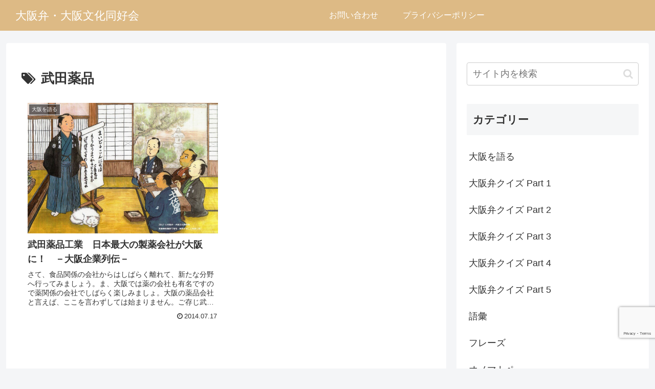

--- FILE ---
content_type: text/html; charset=utf-8
request_url: https://www.google.com/recaptcha/api2/anchor?ar=1&k=6LeM7WwpAAAAAEFlrYZLLc2KTmBpWrc56pxQor5w&co=aHR0cHM6Ly9vc2FrYS1iZW4uY29tOjQ0Mw..&hl=en&v=N67nZn4AqZkNcbeMu4prBgzg&size=invisible&anchor-ms=20000&execute-ms=30000&cb=we865cwjrvx8
body_size: 48849
content:
<!DOCTYPE HTML><html dir="ltr" lang="en"><head><meta http-equiv="Content-Type" content="text/html; charset=UTF-8">
<meta http-equiv="X-UA-Compatible" content="IE=edge">
<title>reCAPTCHA</title>
<style type="text/css">
/* cyrillic-ext */
@font-face {
  font-family: 'Roboto';
  font-style: normal;
  font-weight: 400;
  font-stretch: 100%;
  src: url(//fonts.gstatic.com/s/roboto/v48/KFO7CnqEu92Fr1ME7kSn66aGLdTylUAMa3GUBHMdazTgWw.woff2) format('woff2');
  unicode-range: U+0460-052F, U+1C80-1C8A, U+20B4, U+2DE0-2DFF, U+A640-A69F, U+FE2E-FE2F;
}
/* cyrillic */
@font-face {
  font-family: 'Roboto';
  font-style: normal;
  font-weight: 400;
  font-stretch: 100%;
  src: url(//fonts.gstatic.com/s/roboto/v48/KFO7CnqEu92Fr1ME7kSn66aGLdTylUAMa3iUBHMdazTgWw.woff2) format('woff2');
  unicode-range: U+0301, U+0400-045F, U+0490-0491, U+04B0-04B1, U+2116;
}
/* greek-ext */
@font-face {
  font-family: 'Roboto';
  font-style: normal;
  font-weight: 400;
  font-stretch: 100%;
  src: url(//fonts.gstatic.com/s/roboto/v48/KFO7CnqEu92Fr1ME7kSn66aGLdTylUAMa3CUBHMdazTgWw.woff2) format('woff2');
  unicode-range: U+1F00-1FFF;
}
/* greek */
@font-face {
  font-family: 'Roboto';
  font-style: normal;
  font-weight: 400;
  font-stretch: 100%;
  src: url(//fonts.gstatic.com/s/roboto/v48/KFO7CnqEu92Fr1ME7kSn66aGLdTylUAMa3-UBHMdazTgWw.woff2) format('woff2');
  unicode-range: U+0370-0377, U+037A-037F, U+0384-038A, U+038C, U+038E-03A1, U+03A3-03FF;
}
/* math */
@font-face {
  font-family: 'Roboto';
  font-style: normal;
  font-weight: 400;
  font-stretch: 100%;
  src: url(//fonts.gstatic.com/s/roboto/v48/KFO7CnqEu92Fr1ME7kSn66aGLdTylUAMawCUBHMdazTgWw.woff2) format('woff2');
  unicode-range: U+0302-0303, U+0305, U+0307-0308, U+0310, U+0312, U+0315, U+031A, U+0326-0327, U+032C, U+032F-0330, U+0332-0333, U+0338, U+033A, U+0346, U+034D, U+0391-03A1, U+03A3-03A9, U+03B1-03C9, U+03D1, U+03D5-03D6, U+03F0-03F1, U+03F4-03F5, U+2016-2017, U+2034-2038, U+203C, U+2040, U+2043, U+2047, U+2050, U+2057, U+205F, U+2070-2071, U+2074-208E, U+2090-209C, U+20D0-20DC, U+20E1, U+20E5-20EF, U+2100-2112, U+2114-2115, U+2117-2121, U+2123-214F, U+2190, U+2192, U+2194-21AE, U+21B0-21E5, U+21F1-21F2, U+21F4-2211, U+2213-2214, U+2216-22FF, U+2308-230B, U+2310, U+2319, U+231C-2321, U+2336-237A, U+237C, U+2395, U+239B-23B7, U+23D0, U+23DC-23E1, U+2474-2475, U+25AF, U+25B3, U+25B7, U+25BD, U+25C1, U+25CA, U+25CC, U+25FB, U+266D-266F, U+27C0-27FF, U+2900-2AFF, U+2B0E-2B11, U+2B30-2B4C, U+2BFE, U+3030, U+FF5B, U+FF5D, U+1D400-1D7FF, U+1EE00-1EEFF;
}
/* symbols */
@font-face {
  font-family: 'Roboto';
  font-style: normal;
  font-weight: 400;
  font-stretch: 100%;
  src: url(//fonts.gstatic.com/s/roboto/v48/KFO7CnqEu92Fr1ME7kSn66aGLdTylUAMaxKUBHMdazTgWw.woff2) format('woff2');
  unicode-range: U+0001-000C, U+000E-001F, U+007F-009F, U+20DD-20E0, U+20E2-20E4, U+2150-218F, U+2190, U+2192, U+2194-2199, U+21AF, U+21E6-21F0, U+21F3, U+2218-2219, U+2299, U+22C4-22C6, U+2300-243F, U+2440-244A, U+2460-24FF, U+25A0-27BF, U+2800-28FF, U+2921-2922, U+2981, U+29BF, U+29EB, U+2B00-2BFF, U+4DC0-4DFF, U+FFF9-FFFB, U+10140-1018E, U+10190-1019C, U+101A0, U+101D0-101FD, U+102E0-102FB, U+10E60-10E7E, U+1D2C0-1D2D3, U+1D2E0-1D37F, U+1F000-1F0FF, U+1F100-1F1AD, U+1F1E6-1F1FF, U+1F30D-1F30F, U+1F315, U+1F31C, U+1F31E, U+1F320-1F32C, U+1F336, U+1F378, U+1F37D, U+1F382, U+1F393-1F39F, U+1F3A7-1F3A8, U+1F3AC-1F3AF, U+1F3C2, U+1F3C4-1F3C6, U+1F3CA-1F3CE, U+1F3D4-1F3E0, U+1F3ED, U+1F3F1-1F3F3, U+1F3F5-1F3F7, U+1F408, U+1F415, U+1F41F, U+1F426, U+1F43F, U+1F441-1F442, U+1F444, U+1F446-1F449, U+1F44C-1F44E, U+1F453, U+1F46A, U+1F47D, U+1F4A3, U+1F4B0, U+1F4B3, U+1F4B9, U+1F4BB, U+1F4BF, U+1F4C8-1F4CB, U+1F4D6, U+1F4DA, U+1F4DF, U+1F4E3-1F4E6, U+1F4EA-1F4ED, U+1F4F7, U+1F4F9-1F4FB, U+1F4FD-1F4FE, U+1F503, U+1F507-1F50B, U+1F50D, U+1F512-1F513, U+1F53E-1F54A, U+1F54F-1F5FA, U+1F610, U+1F650-1F67F, U+1F687, U+1F68D, U+1F691, U+1F694, U+1F698, U+1F6AD, U+1F6B2, U+1F6B9-1F6BA, U+1F6BC, U+1F6C6-1F6CF, U+1F6D3-1F6D7, U+1F6E0-1F6EA, U+1F6F0-1F6F3, U+1F6F7-1F6FC, U+1F700-1F7FF, U+1F800-1F80B, U+1F810-1F847, U+1F850-1F859, U+1F860-1F887, U+1F890-1F8AD, U+1F8B0-1F8BB, U+1F8C0-1F8C1, U+1F900-1F90B, U+1F93B, U+1F946, U+1F984, U+1F996, U+1F9E9, U+1FA00-1FA6F, U+1FA70-1FA7C, U+1FA80-1FA89, U+1FA8F-1FAC6, U+1FACE-1FADC, U+1FADF-1FAE9, U+1FAF0-1FAF8, U+1FB00-1FBFF;
}
/* vietnamese */
@font-face {
  font-family: 'Roboto';
  font-style: normal;
  font-weight: 400;
  font-stretch: 100%;
  src: url(//fonts.gstatic.com/s/roboto/v48/KFO7CnqEu92Fr1ME7kSn66aGLdTylUAMa3OUBHMdazTgWw.woff2) format('woff2');
  unicode-range: U+0102-0103, U+0110-0111, U+0128-0129, U+0168-0169, U+01A0-01A1, U+01AF-01B0, U+0300-0301, U+0303-0304, U+0308-0309, U+0323, U+0329, U+1EA0-1EF9, U+20AB;
}
/* latin-ext */
@font-face {
  font-family: 'Roboto';
  font-style: normal;
  font-weight: 400;
  font-stretch: 100%;
  src: url(//fonts.gstatic.com/s/roboto/v48/KFO7CnqEu92Fr1ME7kSn66aGLdTylUAMa3KUBHMdazTgWw.woff2) format('woff2');
  unicode-range: U+0100-02BA, U+02BD-02C5, U+02C7-02CC, U+02CE-02D7, U+02DD-02FF, U+0304, U+0308, U+0329, U+1D00-1DBF, U+1E00-1E9F, U+1EF2-1EFF, U+2020, U+20A0-20AB, U+20AD-20C0, U+2113, U+2C60-2C7F, U+A720-A7FF;
}
/* latin */
@font-face {
  font-family: 'Roboto';
  font-style: normal;
  font-weight: 400;
  font-stretch: 100%;
  src: url(//fonts.gstatic.com/s/roboto/v48/KFO7CnqEu92Fr1ME7kSn66aGLdTylUAMa3yUBHMdazQ.woff2) format('woff2');
  unicode-range: U+0000-00FF, U+0131, U+0152-0153, U+02BB-02BC, U+02C6, U+02DA, U+02DC, U+0304, U+0308, U+0329, U+2000-206F, U+20AC, U+2122, U+2191, U+2193, U+2212, U+2215, U+FEFF, U+FFFD;
}
/* cyrillic-ext */
@font-face {
  font-family: 'Roboto';
  font-style: normal;
  font-weight: 500;
  font-stretch: 100%;
  src: url(//fonts.gstatic.com/s/roboto/v48/KFO7CnqEu92Fr1ME7kSn66aGLdTylUAMa3GUBHMdazTgWw.woff2) format('woff2');
  unicode-range: U+0460-052F, U+1C80-1C8A, U+20B4, U+2DE0-2DFF, U+A640-A69F, U+FE2E-FE2F;
}
/* cyrillic */
@font-face {
  font-family: 'Roboto';
  font-style: normal;
  font-weight: 500;
  font-stretch: 100%;
  src: url(//fonts.gstatic.com/s/roboto/v48/KFO7CnqEu92Fr1ME7kSn66aGLdTylUAMa3iUBHMdazTgWw.woff2) format('woff2');
  unicode-range: U+0301, U+0400-045F, U+0490-0491, U+04B0-04B1, U+2116;
}
/* greek-ext */
@font-face {
  font-family: 'Roboto';
  font-style: normal;
  font-weight: 500;
  font-stretch: 100%;
  src: url(//fonts.gstatic.com/s/roboto/v48/KFO7CnqEu92Fr1ME7kSn66aGLdTylUAMa3CUBHMdazTgWw.woff2) format('woff2');
  unicode-range: U+1F00-1FFF;
}
/* greek */
@font-face {
  font-family: 'Roboto';
  font-style: normal;
  font-weight: 500;
  font-stretch: 100%;
  src: url(//fonts.gstatic.com/s/roboto/v48/KFO7CnqEu92Fr1ME7kSn66aGLdTylUAMa3-UBHMdazTgWw.woff2) format('woff2');
  unicode-range: U+0370-0377, U+037A-037F, U+0384-038A, U+038C, U+038E-03A1, U+03A3-03FF;
}
/* math */
@font-face {
  font-family: 'Roboto';
  font-style: normal;
  font-weight: 500;
  font-stretch: 100%;
  src: url(//fonts.gstatic.com/s/roboto/v48/KFO7CnqEu92Fr1ME7kSn66aGLdTylUAMawCUBHMdazTgWw.woff2) format('woff2');
  unicode-range: U+0302-0303, U+0305, U+0307-0308, U+0310, U+0312, U+0315, U+031A, U+0326-0327, U+032C, U+032F-0330, U+0332-0333, U+0338, U+033A, U+0346, U+034D, U+0391-03A1, U+03A3-03A9, U+03B1-03C9, U+03D1, U+03D5-03D6, U+03F0-03F1, U+03F4-03F5, U+2016-2017, U+2034-2038, U+203C, U+2040, U+2043, U+2047, U+2050, U+2057, U+205F, U+2070-2071, U+2074-208E, U+2090-209C, U+20D0-20DC, U+20E1, U+20E5-20EF, U+2100-2112, U+2114-2115, U+2117-2121, U+2123-214F, U+2190, U+2192, U+2194-21AE, U+21B0-21E5, U+21F1-21F2, U+21F4-2211, U+2213-2214, U+2216-22FF, U+2308-230B, U+2310, U+2319, U+231C-2321, U+2336-237A, U+237C, U+2395, U+239B-23B7, U+23D0, U+23DC-23E1, U+2474-2475, U+25AF, U+25B3, U+25B7, U+25BD, U+25C1, U+25CA, U+25CC, U+25FB, U+266D-266F, U+27C0-27FF, U+2900-2AFF, U+2B0E-2B11, U+2B30-2B4C, U+2BFE, U+3030, U+FF5B, U+FF5D, U+1D400-1D7FF, U+1EE00-1EEFF;
}
/* symbols */
@font-face {
  font-family: 'Roboto';
  font-style: normal;
  font-weight: 500;
  font-stretch: 100%;
  src: url(//fonts.gstatic.com/s/roboto/v48/KFO7CnqEu92Fr1ME7kSn66aGLdTylUAMaxKUBHMdazTgWw.woff2) format('woff2');
  unicode-range: U+0001-000C, U+000E-001F, U+007F-009F, U+20DD-20E0, U+20E2-20E4, U+2150-218F, U+2190, U+2192, U+2194-2199, U+21AF, U+21E6-21F0, U+21F3, U+2218-2219, U+2299, U+22C4-22C6, U+2300-243F, U+2440-244A, U+2460-24FF, U+25A0-27BF, U+2800-28FF, U+2921-2922, U+2981, U+29BF, U+29EB, U+2B00-2BFF, U+4DC0-4DFF, U+FFF9-FFFB, U+10140-1018E, U+10190-1019C, U+101A0, U+101D0-101FD, U+102E0-102FB, U+10E60-10E7E, U+1D2C0-1D2D3, U+1D2E0-1D37F, U+1F000-1F0FF, U+1F100-1F1AD, U+1F1E6-1F1FF, U+1F30D-1F30F, U+1F315, U+1F31C, U+1F31E, U+1F320-1F32C, U+1F336, U+1F378, U+1F37D, U+1F382, U+1F393-1F39F, U+1F3A7-1F3A8, U+1F3AC-1F3AF, U+1F3C2, U+1F3C4-1F3C6, U+1F3CA-1F3CE, U+1F3D4-1F3E0, U+1F3ED, U+1F3F1-1F3F3, U+1F3F5-1F3F7, U+1F408, U+1F415, U+1F41F, U+1F426, U+1F43F, U+1F441-1F442, U+1F444, U+1F446-1F449, U+1F44C-1F44E, U+1F453, U+1F46A, U+1F47D, U+1F4A3, U+1F4B0, U+1F4B3, U+1F4B9, U+1F4BB, U+1F4BF, U+1F4C8-1F4CB, U+1F4D6, U+1F4DA, U+1F4DF, U+1F4E3-1F4E6, U+1F4EA-1F4ED, U+1F4F7, U+1F4F9-1F4FB, U+1F4FD-1F4FE, U+1F503, U+1F507-1F50B, U+1F50D, U+1F512-1F513, U+1F53E-1F54A, U+1F54F-1F5FA, U+1F610, U+1F650-1F67F, U+1F687, U+1F68D, U+1F691, U+1F694, U+1F698, U+1F6AD, U+1F6B2, U+1F6B9-1F6BA, U+1F6BC, U+1F6C6-1F6CF, U+1F6D3-1F6D7, U+1F6E0-1F6EA, U+1F6F0-1F6F3, U+1F6F7-1F6FC, U+1F700-1F7FF, U+1F800-1F80B, U+1F810-1F847, U+1F850-1F859, U+1F860-1F887, U+1F890-1F8AD, U+1F8B0-1F8BB, U+1F8C0-1F8C1, U+1F900-1F90B, U+1F93B, U+1F946, U+1F984, U+1F996, U+1F9E9, U+1FA00-1FA6F, U+1FA70-1FA7C, U+1FA80-1FA89, U+1FA8F-1FAC6, U+1FACE-1FADC, U+1FADF-1FAE9, U+1FAF0-1FAF8, U+1FB00-1FBFF;
}
/* vietnamese */
@font-face {
  font-family: 'Roboto';
  font-style: normal;
  font-weight: 500;
  font-stretch: 100%;
  src: url(//fonts.gstatic.com/s/roboto/v48/KFO7CnqEu92Fr1ME7kSn66aGLdTylUAMa3OUBHMdazTgWw.woff2) format('woff2');
  unicode-range: U+0102-0103, U+0110-0111, U+0128-0129, U+0168-0169, U+01A0-01A1, U+01AF-01B0, U+0300-0301, U+0303-0304, U+0308-0309, U+0323, U+0329, U+1EA0-1EF9, U+20AB;
}
/* latin-ext */
@font-face {
  font-family: 'Roboto';
  font-style: normal;
  font-weight: 500;
  font-stretch: 100%;
  src: url(//fonts.gstatic.com/s/roboto/v48/KFO7CnqEu92Fr1ME7kSn66aGLdTylUAMa3KUBHMdazTgWw.woff2) format('woff2');
  unicode-range: U+0100-02BA, U+02BD-02C5, U+02C7-02CC, U+02CE-02D7, U+02DD-02FF, U+0304, U+0308, U+0329, U+1D00-1DBF, U+1E00-1E9F, U+1EF2-1EFF, U+2020, U+20A0-20AB, U+20AD-20C0, U+2113, U+2C60-2C7F, U+A720-A7FF;
}
/* latin */
@font-face {
  font-family: 'Roboto';
  font-style: normal;
  font-weight: 500;
  font-stretch: 100%;
  src: url(//fonts.gstatic.com/s/roboto/v48/KFO7CnqEu92Fr1ME7kSn66aGLdTylUAMa3yUBHMdazQ.woff2) format('woff2');
  unicode-range: U+0000-00FF, U+0131, U+0152-0153, U+02BB-02BC, U+02C6, U+02DA, U+02DC, U+0304, U+0308, U+0329, U+2000-206F, U+20AC, U+2122, U+2191, U+2193, U+2212, U+2215, U+FEFF, U+FFFD;
}
/* cyrillic-ext */
@font-face {
  font-family: 'Roboto';
  font-style: normal;
  font-weight: 900;
  font-stretch: 100%;
  src: url(//fonts.gstatic.com/s/roboto/v48/KFO7CnqEu92Fr1ME7kSn66aGLdTylUAMa3GUBHMdazTgWw.woff2) format('woff2');
  unicode-range: U+0460-052F, U+1C80-1C8A, U+20B4, U+2DE0-2DFF, U+A640-A69F, U+FE2E-FE2F;
}
/* cyrillic */
@font-face {
  font-family: 'Roboto';
  font-style: normal;
  font-weight: 900;
  font-stretch: 100%;
  src: url(//fonts.gstatic.com/s/roboto/v48/KFO7CnqEu92Fr1ME7kSn66aGLdTylUAMa3iUBHMdazTgWw.woff2) format('woff2');
  unicode-range: U+0301, U+0400-045F, U+0490-0491, U+04B0-04B1, U+2116;
}
/* greek-ext */
@font-face {
  font-family: 'Roboto';
  font-style: normal;
  font-weight: 900;
  font-stretch: 100%;
  src: url(//fonts.gstatic.com/s/roboto/v48/KFO7CnqEu92Fr1ME7kSn66aGLdTylUAMa3CUBHMdazTgWw.woff2) format('woff2');
  unicode-range: U+1F00-1FFF;
}
/* greek */
@font-face {
  font-family: 'Roboto';
  font-style: normal;
  font-weight: 900;
  font-stretch: 100%;
  src: url(//fonts.gstatic.com/s/roboto/v48/KFO7CnqEu92Fr1ME7kSn66aGLdTylUAMa3-UBHMdazTgWw.woff2) format('woff2');
  unicode-range: U+0370-0377, U+037A-037F, U+0384-038A, U+038C, U+038E-03A1, U+03A3-03FF;
}
/* math */
@font-face {
  font-family: 'Roboto';
  font-style: normal;
  font-weight: 900;
  font-stretch: 100%;
  src: url(//fonts.gstatic.com/s/roboto/v48/KFO7CnqEu92Fr1ME7kSn66aGLdTylUAMawCUBHMdazTgWw.woff2) format('woff2');
  unicode-range: U+0302-0303, U+0305, U+0307-0308, U+0310, U+0312, U+0315, U+031A, U+0326-0327, U+032C, U+032F-0330, U+0332-0333, U+0338, U+033A, U+0346, U+034D, U+0391-03A1, U+03A3-03A9, U+03B1-03C9, U+03D1, U+03D5-03D6, U+03F0-03F1, U+03F4-03F5, U+2016-2017, U+2034-2038, U+203C, U+2040, U+2043, U+2047, U+2050, U+2057, U+205F, U+2070-2071, U+2074-208E, U+2090-209C, U+20D0-20DC, U+20E1, U+20E5-20EF, U+2100-2112, U+2114-2115, U+2117-2121, U+2123-214F, U+2190, U+2192, U+2194-21AE, U+21B0-21E5, U+21F1-21F2, U+21F4-2211, U+2213-2214, U+2216-22FF, U+2308-230B, U+2310, U+2319, U+231C-2321, U+2336-237A, U+237C, U+2395, U+239B-23B7, U+23D0, U+23DC-23E1, U+2474-2475, U+25AF, U+25B3, U+25B7, U+25BD, U+25C1, U+25CA, U+25CC, U+25FB, U+266D-266F, U+27C0-27FF, U+2900-2AFF, U+2B0E-2B11, U+2B30-2B4C, U+2BFE, U+3030, U+FF5B, U+FF5D, U+1D400-1D7FF, U+1EE00-1EEFF;
}
/* symbols */
@font-face {
  font-family: 'Roboto';
  font-style: normal;
  font-weight: 900;
  font-stretch: 100%;
  src: url(//fonts.gstatic.com/s/roboto/v48/KFO7CnqEu92Fr1ME7kSn66aGLdTylUAMaxKUBHMdazTgWw.woff2) format('woff2');
  unicode-range: U+0001-000C, U+000E-001F, U+007F-009F, U+20DD-20E0, U+20E2-20E4, U+2150-218F, U+2190, U+2192, U+2194-2199, U+21AF, U+21E6-21F0, U+21F3, U+2218-2219, U+2299, U+22C4-22C6, U+2300-243F, U+2440-244A, U+2460-24FF, U+25A0-27BF, U+2800-28FF, U+2921-2922, U+2981, U+29BF, U+29EB, U+2B00-2BFF, U+4DC0-4DFF, U+FFF9-FFFB, U+10140-1018E, U+10190-1019C, U+101A0, U+101D0-101FD, U+102E0-102FB, U+10E60-10E7E, U+1D2C0-1D2D3, U+1D2E0-1D37F, U+1F000-1F0FF, U+1F100-1F1AD, U+1F1E6-1F1FF, U+1F30D-1F30F, U+1F315, U+1F31C, U+1F31E, U+1F320-1F32C, U+1F336, U+1F378, U+1F37D, U+1F382, U+1F393-1F39F, U+1F3A7-1F3A8, U+1F3AC-1F3AF, U+1F3C2, U+1F3C4-1F3C6, U+1F3CA-1F3CE, U+1F3D4-1F3E0, U+1F3ED, U+1F3F1-1F3F3, U+1F3F5-1F3F7, U+1F408, U+1F415, U+1F41F, U+1F426, U+1F43F, U+1F441-1F442, U+1F444, U+1F446-1F449, U+1F44C-1F44E, U+1F453, U+1F46A, U+1F47D, U+1F4A3, U+1F4B0, U+1F4B3, U+1F4B9, U+1F4BB, U+1F4BF, U+1F4C8-1F4CB, U+1F4D6, U+1F4DA, U+1F4DF, U+1F4E3-1F4E6, U+1F4EA-1F4ED, U+1F4F7, U+1F4F9-1F4FB, U+1F4FD-1F4FE, U+1F503, U+1F507-1F50B, U+1F50D, U+1F512-1F513, U+1F53E-1F54A, U+1F54F-1F5FA, U+1F610, U+1F650-1F67F, U+1F687, U+1F68D, U+1F691, U+1F694, U+1F698, U+1F6AD, U+1F6B2, U+1F6B9-1F6BA, U+1F6BC, U+1F6C6-1F6CF, U+1F6D3-1F6D7, U+1F6E0-1F6EA, U+1F6F0-1F6F3, U+1F6F7-1F6FC, U+1F700-1F7FF, U+1F800-1F80B, U+1F810-1F847, U+1F850-1F859, U+1F860-1F887, U+1F890-1F8AD, U+1F8B0-1F8BB, U+1F8C0-1F8C1, U+1F900-1F90B, U+1F93B, U+1F946, U+1F984, U+1F996, U+1F9E9, U+1FA00-1FA6F, U+1FA70-1FA7C, U+1FA80-1FA89, U+1FA8F-1FAC6, U+1FACE-1FADC, U+1FADF-1FAE9, U+1FAF0-1FAF8, U+1FB00-1FBFF;
}
/* vietnamese */
@font-face {
  font-family: 'Roboto';
  font-style: normal;
  font-weight: 900;
  font-stretch: 100%;
  src: url(//fonts.gstatic.com/s/roboto/v48/KFO7CnqEu92Fr1ME7kSn66aGLdTylUAMa3OUBHMdazTgWw.woff2) format('woff2');
  unicode-range: U+0102-0103, U+0110-0111, U+0128-0129, U+0168-0169, U+01A0-01A1, U+01AF-01B0, U+0300-0301, U+0303-0304, U+0308-0309, U+0323, U+0329, U+1EA0-1EF9, U+20AB;
}
/* latin-ext */
@font-face {
  font-family: 'Roboto';
  font-style: normal;
  font-weight: 900;
  font-stretch: 100%;
  src: url(//fonts.gstatic.com/s/roboto/v48/KFO7CnqEu92Fr1ME7kSn66aGLdTylUAMa3KUBHMdazTgWw.woff2) format('woff2');
  unicode-range: U+0100-02BA, U+02BD-02C5, U+02C7-02CC, U+02CE-02D7, U+02DD-02FF, U+0304, U+0308, U+0329, U+1D00-1DBF, U+1E00-1E9F, U+1EF2-1EFF, U+2020, U+20A0-20AB, U+20AD-20C0, U+2113, U+2C60-2C7F, U+A720-A7FF;
}
/* latin */
@font-face {
  font-family: 'Roboto';
  font-style: normal;
  font-weight: 900;
  font-stretch: 100%;
  src: url(//fonts.gstatic.com/s/roboto/v48/KFO7CnqEu92Fr1ME7kSn66aGLdTylUAMa3yUBHMdazQ.woff2) format('woff2');
  unicode-range: U+0000-00FF, U+0131, U+0152-0153, U+02BB-02BC, U+02C6, U+02DA, U+02DC, U+0304, U+0308, U+0329, U+2000-206F, U+20AC, U+2122, U+2191, U+2193, U+2212, U+2215, U+FEFF, U+FFFD;
}

</style>
<link rel="stylesheet" type="text/css" href="https://www.gstatic.com/recaptcha/releases/N67nZn4AqZkNcbeMu4prBgzg/styles__ltr.css">
<script nonce="OsxlHAx58I6Iy-dOO02C9w" type="text/javascript">window['__recaptcha_api'] = 'https://www.google.com/recaptcha/api2/';</script>
<script type="text/javascript" src="https://www.gstatic.com/recaptcha/releases/N67nZn4AqZkNcbeMu4prBgzg/recaptcha__en.js" nonce="OsxlHAx58I6Iy-dOO02C9w">
      
    </script></head>
<body><div id="rc-anchor-alert" class="rc-anchor-alert"></div>
<input type="hidden" id="recaptcha-token" value="[base64]">
<script type="text/javascript" nonce="OsxlHAx58I6Iy-dOO02C9w">
      recaptcha.anchor.Main.init("[\x22ainput\x22,[\x22bgdata\x22,\x22\x22,\[base64]/[base64]/[base64]/[base64]/[base64]/UltsKytdPUU6KEU8MjA0OD9SW2wrK109RT4+NnwxOTI6KChFJjY0NTEyKT09NTUyOTYmJk0rMTxjLmxlbmd0aCYmKGMuY2hhckNvZGVBdChNKzEpJjY0NTEyKT09NTYzMjA/[base64]/[base64]/[base64]/[base64]/[base64]/[base64]/[base64]\x22,\[base64]\x22,\[base64]/CvAHDhw48wqoIwqXDjgnCiilNRMO1w6jDvnbDrsKEPQrCnT1gwrzDkMODwoVZwrsoVcOZwonDjsO/LEtNZgnCuj0ZwrUlwoRVOsK5w5PDp8Oxw70Yw7cMZTgVb2zCkcK7HzTDn8OtbsKMTTnCvsKBw5bDv8O3H8ORwpE1ZRYbwpfDtsOcUXHCocOkw5TCh8OYwoYaFMKMeEoaNVx6NsOAasKZZsOURjbCoRHDuMOsw5hsWSnDuMO/w4vDtwtfScONwp1Aw7JFw5c1wqfCn10yXTXDs3DDs8OIesOswpl4wqrDtsOqwpzDssOTEHNmVG/Dh1Azwo3DqyccOcO1JsKVw7XDl8OdwpPDh8KRwp8dZcOhwrDCh8KMUsKfw6gYeMK2w5zCtcOAa8K/DgHCqh3DlsOhw7BAZE0RQ8KOw5LCiMKJwqxdw5ptw6ckwoZBwpsYw4xXGMK2PEghwqXCu8OSwpTCrsKkSAE9wpnCoMOPw7VNazrCgsO/wq8gUMKMXBlcH8K6OihUw4RjPcOWJjJcXcK5woVUFcK2Wx3Ci3UEw61Ywo/DjcOxw53Cq2vCvcKmBMKhwrPCtsKNZiXDgsKuwpjCmSLCoGUTw67DiB8Pw6NYfz/ChcKZwoXDjHfCn3XCksKvwpNfw683w7gEwqkMwp3DhzwSNMOVYsOiw5jCoitNw7Rhwp0eBMO5wrrCmyLCh8KTOMO9Y8KCwr3DqEnDoCxSwozClMOgw5kfwqljw7fCssOdYTrDnEV3JVTCugvCqhDCuxRYPhLCi8K0NBxBworCmU3DgcO7G8K/N1Nrc8OJb8KKw5vChEvClcKQKMOLw6PCqcKAw6lYKlTCvsK3w7FZw5fDmcOXNcKvbcKawqLDr8Oswp0UdMOwb8KlQ8Oawqwvw7ViSnlrRRnChsKZF0/DmsOYw4xtw5/DlMOsR1/[base64]/CnG3DvVbCtcOPwqt0Z3kXw7ZmUcK1Q2ENwqcQDsKjwqjCiHxrD8KAW8K6XcKPCsO6FC7DjlTDhMKHZMKtKkF2w5BMID3DrcKgwpouXMK6IsK/w5zDhjnCux/DhQEbI8KyAcKjwrzDhH/CnwlFVXvDpTQDw411w6pvw4zCpkbDi8ODcBXDvsO9wqlqOsKzwoTDlGbCkMKgwqgEw69SCMK+F8O3F8KGT8KrNMOudmfCmnHDncOdw6fDjXnCgBEEw6xSGF3Dq8KAw57DnMOHRlfDni/DqcKAw53DqSFDYMK0wr55w7jChyfDgMKzwosswrQZLG/DiQIiQGbDt8K7ZcK+I8K6woXDngZ5UsOAwr4Fw57Cp1gzdMOQwrE/[base64]/Dmz7Co8KRwo7CoxgSwoYzwphLcsO1w47CgyBFwpE2Wzp4w7B1CsK2B0zDvgQfwqxDwqPCkwk5ETIHwowgK8KNF3Zyc8OLV8KCZV0Xw7vCpsK1wocmf3DCrw/[base64]/Cr8O3w6/Do3fDplrDogjCkEEOAVdhW8Ohwr3DlhJpSMO0w413wo7DrsO5w7ZowoNuMMO6fMKZIwHCrsKew7RWJ8Kmw49MwqTCrBDDjMOPJzvCl1oEciLCmMOIWsKlw4lAw5DDp8ONw6/CssKOJcOrwrV6w5DCoBnChcOEwqnDlsKywpFBwol1XFtUwpklDMOoPsOCwokYw7jChMO+w4QREDPCrMO0w4XChhHDkcKfNcOtw7fDk8OMw4LDssK5w5DDqxAjCWwQJsO7QAbDqgrCkHM3cHUXacOxwoXDu8Koe8Kdw5Y/IcKKMMKbwpIVwo8BZMKHw68ewqDCiX4Uc1Y2wprDolPDl8KkH3bCjMKTwpMcwr/CkizDtTU+w4okJMKbwpYwwrsAAlfCnsKXw4shwpbDogfCtykuFFrCsMO/HwUzw5kVwq5odAPDgBfDosKIw6gnwrPDo2c7w7cOwq5YHlfCjMKCwpAqwqw6wqpow71hw5JYwrU6cCtlwoHCqy3DmcKfw5zDjlQiAcKGw5bDh8K3C39LTwjCl8OAfCnDgsKoXMOgw7PDuhknLcOmwp0/HMO3woRuTsKMAsKzdkVIwoHDqMOTwoDCjXwPwqpiwr/[base64]/[base64]/DE/CpsKtOMKxwo4pO8KIaMO8w6cHw4AGdjXDpAnDgFEAYcKjBWjDgjDDinYiVyNrw68lw6JEw5k3w7bDoE3DtMK5w7srUsKyJF7CogoNwobDgsKDA2MRVMKhEcOeRH/[base64]/CjsO1EUvDuhjCk0TDrsOZwqPDsxfDjEsqw5Y9P8OEdMKhwrrDswfCu0LCvBPCiTN5NwYLwok0w5jCkB8jHcK0N8OqwpZLdTBRwrY5JyXDjQHDlsO/w5zDo8Krwokxwolrw7RRKMOcw7UwwqrDrsOewoEjw7fDpsKfB8O5LMO7JsOOaRJ6wpBEwqYiMMKCwqA4QFjCn8KjAsONYTbCvMK/w47DqivCo8Orw44TwpAJwqoow5rDo3U7OsO5SER9GMKaw5dcJDADwrPChDnCiRZTw57Cg1LDuQ3CoxBAw6Rrw7/Dtn9ZdXnDlDPCt8KPw51Zw6VlA8K8w6bDs13DmcKOwrF/w6TClcOGw73CnzjDlcKKw78BaMK0bS7CpsOlw6xRV0low60uVMO3wqDConfDq8OJw5bCkxfCvsOyR1HDrmjDoDzCsUtJPsKSOcKiYcKRVMKgw5tqfMKbbFVGwqZKM8OEw7zDuxYkPTB/UXc8w5DCrsKrw7FtfcOLGUwceyMjT8KVEghsLDEeLiRow5cVbcObwrQ3wp3DqsKOwrpCQX1AMMKSw7Zdwo7Cq8OoTsOGaMKmw6HCrMKhfE0CwrrDpMKXJcKgNMKGwq/DgMKfw7dOSGwcY8OyRjcqPlgdw4jCscKxKFhoSHVkIsKjwrJiw4JKw6MawrsKw4bCsWcUBcOUw6UCQsOwwpTDnApvw6/Dj1DCn8OTbkrCnsOBZxMyw4pew51iw4puQ8KVXsKkAF/CsMK6CMOUTz8QfMOAwoAMw6pIH8OiS3oWw4rCr2ZxIsKVNAjDn0zDnMOew67DjGIePsOENMO5LQbDhsOQESnCj8OeXUzCv8KSSmPDs8KTBw7CrBbDkVnCjD3DqF/[base64]/Ctyt+NxtVw4HCixLDrsKSw5HCtFMdwrEZw59EScOsworDgsOHCMK9wohlw7Vmw4UcR0l8RgPCj1jDrknDsMKmDcKuHQ08w75qOsODaw9Ww6jCuMOHY0LCmMOUKUkaYMKkecOgKkHDlGs7w7xPF2PClQMNFWLCu8K2EcOrw6/Dkk41w4Epw7cpwpLDhhYuwoLDlcOFw7B4woHDrcKWw4AWWMOEwr/DuD9EXsKXGsOeKiA/w7xgVR/Cn8KaZMKIwrk3SMKIV1/Dh1LCt8KawoXCh8KYwpN0JsKwd8Kewo/CsMK+w4t4w7vDhEbCqcOmwo9xVzhdBk05wo3CpcOaScO6f8KHAx7CuxjCqcKOw5orwpQjDsO8TDhhw6TCksKOTHBdcCPCjMK3SHnDmG5QYsOwPMKnVC0YwqnDqMOswpzDohIiVMO5w47ChcKaw4wPw5Zaw6Z/[base64]/Dt8OJw6fDqWbDusKmwpTCn8OcwpZEQsKoK33Dv8KJfMKgacOAw7zCuzJtwpAQwrdzUcOeJxfDkMKZw4DCoXnDqcOxwprChcOsbRAlw4LClsOEwrbDtUsBw6JRVcKnw6ILBMO2wpVtwpZgWGJ4eV/Dij51OX8Iw4I9wrfDvMKWwprDky5HwohpwpwRIHcIwqrDnMO7ecOeWMKWWcKudnI6wqBkwpTDsF/DjCvCnVA5Y8K7w755L8OhwqJowobDqUHDv0Ulw5HDnMKsw7bCpMOSA8Ohwq3Dl8KzwpwqecKqUB9yw5HCvcKQwrXCkl9NBDUDHsK3K0bCtsKITg/DkMKpwqvDlsKsw4XDqcO1bcO0w57DmMOBd8KrcsKlwqEhJF/Cg1lvbcO8w4PCksKzWcOCSMO5w6ENI03CvhDDvT1EfCh6ayhZZlNPwoEyw6ZOwo/CtMK6a8K5w7fDvlJKJ2h1Z8KpLgfDjcK3wrfDo8KgKVXCssOaFiDDhMKICF7DrRxJw5nCiXMFw6nDhTRJeR/Dr8O6QkwrUXdiwp/[base64]/Cl8KGw7jDhMKGw5kVQsK8w6wUacKLw5XCsh/Ck8Oywq7DgU5mw5zDnn3CpxXDnsOLJCnCsW5cw6jDmxISwp3Co8K0w7bDhWrCrcOWw5UDwrjDnU7DvsK9MQN+w4LDrC3CvsKKXcK8OsOYL1bCpFc1dsKaR8OsBwvCmcOTw45vJH/Dllx4W8Kaw77DpsKSM8OgH8OMK8Kow4zDpVHCozDDrcK3K8K+wqIkw4DDuhg7LlbCpRrDo3VRBAhlwp7DmAHCkcK/[base64]/Dk8K4YA01w7XCusOPRTvDnsOdUcKiwr4aXcKJw6JzZFhgVS0dwonCpcOBOcKpwqzDscOPY8KXw5ZbcMOREkDDvnjDvEXCqsKowr7CvlYywpVPNsKmEcKvS8KDNMOgAD3Dr8O6w5UyJC/CsCV6wqPDkzFXwqcYfUdCwq0ew5dNwq3CvMKoP8O3CxpRw5wDOsKcw5zCoMOZY0rCjkMpwqUkw6PDrMKcLi3DsMK/a2bDgsO1wqTCtsOOwqPCgMKfYcOiEHXDqcKgHsK7wqEYSCbDl8OpwowuU8KfwrzDth8kb8OmQ8KewrHDtMK3TDjCtcKaQcO5w4HDplfClkLCqMKNMQAUwo3DjsO9Xisuw4dJwo8pE8OFwqhrPcKOwpvDjxTCqxczM8Kvw43CiyNlw4/CoHBlw6hHw4Ayw7E/[base64]/CicKgDcKuwrtbw5/CucO1IUIsUsK3BsO4woXCkUDCiMKOw6rCmsOfZ8OCwqTDuMOnFTXCgcKQFMOrwqs4CQ8tRMOWwpZWdsOswpHCky/Dj8KcagrDjjbDjsKuEMKaw5rDocKxw5c8wpIdw4sIw7MMw5/[base64]/KXLCoUPCrks8M8ONWMKeOUR8MwvDllFmw4QwwqLDv0MCwpQow6xlHyDCqsKswoLDgMOFTcOhMcOxcUfDnVfCmVDCkMKAKXrClsKHETYnwojCvmnCpsOxwp3DgDrCvSI8wp9nSsOFMkQ/woAOCyTChsKnw5Btw403Zy/DqHpfwrAuwoTDhGXDvMOsw7piNDjDizLCv8KEIMKkw6Iyw4E+IcKpw53CoVDDqT7DlMOWeMOibGzDsDUDDMOxFSUww4jDqcO/[base64]/CkSsCJCpXwoLCsXVbTS9gfsKmLsKDwrw/[base64]/CiFd+UDPCi1jDqsKOBsKXIi1hIA9lSMK2w5IJwrDCpH1Tw79VwpsRIUpnw6FwGgTDg2nDlQd6wpZVw7/[base64]/Dg8OXw4zDgsOIQHVvw6EOwpATw6HDgWsBwrAawp/[base64]/DkXDDh2/DuMOlwqXCnX04wqoTScObw6vDlcKOwqHDol0jwq5Ww4LDrMK8H349wq/DscO3wpjCrwzCk8OdOhd/wrlEdQ5Rw6HDuRM6w45ow5JAeMOjcVYbwrpWN8O8w5QRMMKIw4HDpMOGwqw+w5DDi8OnX8KGw5jDlcORJMKIYsKRw59Gw4LCg2JDK1/CmQtTGhjDpMKywpLDhsOIw5jCuMOCwojCiwxjw6XDq8OTw7/DlhVJKMKJcC5VeCPDvG/[base64]/w7/ClsKEw4klA8K/wowiw6HDhiLDhMKkw5fDt2oTw5RNwr3CjwHCtcKswqB/ecOnwo7CosOidBrCpBFYwpbCn0xcacOqwowbSm3Ck8KRHELCrMO4EsK9TsOREMKWKHfCh8OLwprClsOww7rCgjNlw4w+w5RDwr0LUsKIwpcxPEHCoMOfYSfCjhs9KygvTSTDjcKGw5/[base64]/K8ODdhdKwqhfw5nDmzvDmWcTIV7Cr2XCrBEJw6RMw7vClUBJwq/Dp8K5w7kTBl7DvHDDrsOtLH/DuMOawoIoG8OQwrPDuzgFw5Mcw6fCg8OXw5YTw4lOOkjClDE4w5JCwq7DmMOxAH/CvkEwFGLCmcOGwrciwqTCnCvDvMOPw5nChMOBBVApw6pkw4MjE8OOdMK0w7bCjMOIwpfClcOcw4EocX7CtFUOBGNAw6tYfMKVw6d/[base64]/BSfDr8K3w7LDnsKLwoMRF1jDhAvCpGkBPk5/wq1+I8OZw53DmcKCwoTCusOsw5XCp8K1KcKIwrYVMcKQGxQfUEzCocORw5ICwq0uwpQCScOEwrfDlwdmwqEnZGlywptOwr1GNsKEb8OYw7rChcOew5ZUw5TCn8O5woLDscOFVyzDshjCpiY9bRZUL2/CgMOmU8K2R8KCMcOCMMOOZsOyM8OCw5DDnxo8SMKbZ3wJw6fCvzPCisO3wr3ClmHDuD0Lw6kTwqjCuGwqwpDDp8K5wprDi0PDrnXDqx7Cok8Gw5/Cv043H8KjQQvDpsOBLsKgw6vCoBoUVcKiA1zCj3zCu1UWw4dzwqbChXXDmFrDuXTDnVVRbsK3LsKBHsK/QlLDlMKqwpUcw5/CjsKAwrvDpMKtwozCksOPw6vDtsKuw7xOdxR9FXvDv8KdSTgtw5pjwr08wpLDggrCqsOhfyDCiQ7DnkjCiCo6cQHDkFENbhxHwoIPw5VhYGnDncK3w63DqMOxSE9Kw6V0AcKDw7w7wqJYbcKAw5nCuRE4wp9wwq/DpRhiw5N1wpbDvArDjknCnsOqw7vCgsKzFsO2wqXDtUgkwp8SwqhLwrccRMO1w5pAC21uJynDkyPClcO7w7/DgDrDi8KNPgjCqsK6w7jCqsOPw57DusK3woAxwqQ6wqhWJRxjw54pwrRWwr/DpwHClmVGfi8swqrDmmouw5jDisOJw7rDgy8EbcK3w6cGw4LCiMOQXcKHPyLDjWfCombCiGIww5Btw6HDsmUbPMOiTcO4KcKCw6ALEVhlCUXDq8ODS0QFwqPCkgfDpRXCosKNSsKpw49wwqZHwod4w4fCgx3Cllh/ZBkpaXXCg0jDgxDDvDM1G8KSwq55w6vCi2/[base64]/bzbDvMOJw6ksU8KLwqpxHcKtwrkWWsOrBMOmLMOSOsKKw7nDmCTCusK7YktIPMODw750wo3CoW5PHMKAw6UNJ0DCoAcjMjQeSTzDucKGw77DjF/[base64]/[base64]/Dg8OOwp7CphTDqULCi2vCsDPDlcO2w41sTcOoHcKNAMKmwpEnw4trw4NWw6dpw55fwos0H2R/KMKGwq09w7XCgTYuOwANwrbCpmhnw40Vw4M2wpnCv8OVw5PCjQk4w5MdCsKFBMOUd8KaWMO7QXnCpS9pKyJswonDucOxPcOQcRHDs8K6GsKkwrN/[base64]/DhGl+Nm3DicOYQsOYwrpbO8Kbw5bDtcKIwpHCtMKOw7nCiBfCvMKBSsKYIMKlc8O9wr0WLcODwqI8w5xlw5IsBkDDssKTb8OeLEvDpMKyw73CvX8owqMHAGAawr/DnwvDpMOEw58dw5RnLmLDvMO+J8OfRxQLOcOPwpvCtWLDnkvCtsKCcsKswr5Kw6TCmwsAw5I5wrPDlMObbRA0w4R9e8KkDcOJMjVew4/DlcO+fQpUw4bCoGgGwoVBCsKYwqM9wrR0w7VIA8Kaw7xIw7sLWVNDdsKFw486woDCrCo9eFjCll9iwr7CvMOww7Byw57CoE13DMOODMKVCGMwwqFyw5vCj8O+eMOxwqQUwoMdecKEwoBaTydOBsKoF8KVw4bDrcOhBcOZYkXCj21/Pn4HXnQqwrPCr8ODTMK/M8Ovw7DDkRrCuHDCnjBtwopvw4jDmTxfGS8/Y8OyT0Zmw7LDkADDrcKTw4gNwrHCmsKYw5LDkMKrw7Q4wp/CpHt6w7zCqcKKw4TCv8Oyw6jDlTlTwo52w4LCkMOLwonDn3DCrMOZwrFqMicRNlbDsTVvLBLDujvDnA9jW8OEwqnDsEbDk1gAEMKlw4NDIsKoMCTCvMKuwotyNcOjCgLCgcO4wqLDj8OCwr3DjBfCvFNAQQQow77DhsOrFMKQZlVdMMK6wrB/w4TCqcOowq3DqsK/wr/Do8K/NXPConAAwrF5w7rDmMKJYx7CkTBMwrN1w4fDosOEw4jCoV8mwoXCoTs5woZeBEXDqMKDwrzClcKQJGBIfUZmwoTCosOkFnLDvSVTw4jDoUQZwrTCp8OFbBXCpSPCnCDCmyzCu8O3Y8KowpddDcKPQMKow5RNFMO/wrg/LcO5w58iGFXDicKmS8Kiw4sSwqccCsKQwqLDicOIwrfCusO5cjt7WWZjwqdLck/CpT5Mw4rCvzwMflrCmMK+EyEfelXDqcOBwrU6w4bDsQzDvy3Dh3vCmsO0aEArFn0cGUwDd8KHw6VqFyweD8O6KsOlRsOlwo4eAFUyQHNVwpbCgcOeUwk4HhLDscKZw7sUw5vDlSZPw68bdgsJfMKCwrguG8OWMV1Fw7vDosK/w71NwrBYw4dyMMOWwonDhMKGP8KoOUZSwofDuMOAworCrxrDnVvDpsKTE8OJNnZYw6HChsKSwq0PFHgrwpXDrUnCt8OqCsO8w7pSSgLDnw3Ctn9owoNPBQtqw6pJw4LDpsKVATfCtFvCpMOhZxnCmSrDoMOhwrNcwrnDssOoDj7DiRY/aynCtsOCwqXCvcKJwr9ZaMK5QMK9wo12Xz0zfsO5woMjw5ZiGGomH2oUeMKmwo0YZyw9VHjCv8OhIcOlwpLDn0LDrsKfcDrCtE3Cq3FbQ8Oww50Xw7jCi8OHwp1Rw45Bw7MXTjxiHVsQb0/CuMKENcKISCtlKsK+woViY8O/wqA/[base64]/Dj8Knw7NLFV3Drwc3wo4mwpBYNsOEwpzCim5JG8OLw6ZuwrXDtTvDjMOqLcKQQMOdEwjDrEPCh8OUw7HClDkva8O2w5HCicO+CnLDpMO/woldwoXDmMOGCcOCw7/Co8O3wp/CpMORw7jCucOKW8O8w47Do3RAAxLCsMOmw7DCscOnDz0IP8KPTkYHwp0dw7/DjMOaw7zDsGbCn0tQw5FXCsOJPcOuW8OYwoUyw5fComlrw5cfw4XCusOpwrkBw4Brw7XDk8KHYms9wqheI8OoV8O/fMKHTSvDkjwEV8O7worCncOgwrF8wocGwrg4wqphwrkBTljDjAtvTTjDn8KNw44uPcOiwqcKw5jCpCjCuCd6w5fCscO7wpwkw486AcOSwpcwAE1LEMO4fTrDiDLCisODwp1mwrJKwrTColbCphMpUE8/D8Ohw6PCgMOvwqNNZWQJw5VFIQLDmlQYe2cRwphpw6EbJsKiFMKLKULCk8K2cMOLBMKWXVbDhgJ/FkUJw6BvwoQNH2EnEX0Uw4rCtMO3CcKTwpXDksOtLcKawo7DjG8HI8O6w6cRwrtSNXrDi13DlMKSwr7Cv8O1wpLDp3h6w73Dl2xfw6cmfUVqX8KpacKTF8OowpnCgcKgwp3Ci8KGCUdvwq9tMsKywo3CgzNkW8ObaMKgeMOkwo7DlcOywqjCqj4/UcOtaMKVTWcOwrzCusOrKsO7V8KwfnNGw67CsQ0mJgsUw6zCmBDDvcKfw4HDmn3CtMKVeiDCisKUAcKlwp7CtlJAbMKgLcOUZ8K/[base64]/DpgNqwp0+R8K2QcOMRR7DhXwWIFDClBBKw6AhUcK2JcKMw6DDulPCmifDusKhKcOywq3CuD7Cr33CoFHCjWpYLsKiwqvDnyMdwoIcw6rCrVgDXlhoQDMOwoPDsx3ClMOyfCvCk8OYbhh6woADwqxVwoBnwpHDv1MNw7rCnhzCgsK+P0vCtgAUwrfCkmp/[base64]/[base64]/[base64]/DjcO1bhMxUMOBwr7Cl3XClMO+asKmwqrDscOXw7DCtzrDksOzwpdbAcOZBEIjYsOhCnHDjVEkecKiKsKEwpZiF8OCwqvCsggXfVEqw7wLwq3CjsKLwr/ClcOlTS1WEcK9w5Q8w5zCrWNTIcKwwpLCscKgPTFWPsOaw6tgwpLCqMKjJ2TCtWLCnsOjw6law5zCnMKiQsKaYiPCq8OBT2/CtcOow6zDpsKzwpMZwofCusKMF8KrYMKQMl/Dm8OMKcKRwr46JQRuwq/Cg8O9Pj9mQ8Obw4hPw4bCrcOvd8Omw7ckwoddakoWw4Bbw5BKER54w4Miw43Cl8KmwpLCq8OiV1/DhlfCvMOuw4t2w4xmw59Cwp1Ew6x7w6jDuMObf8ORT8OiQT0/[base64]/PHNuX8KhQcKaN8O/[base64]/Dtz/Dl8O4w6k8XhLCp8KEw7vCiTvDlsKBOsKAw4s4KcOVO07CvcKNwpTDuUPDmhhFwp55C0E/a284woQfwpDDrWNMQ8KZw79SSsKRw4vCoMO0wqHDuSp0woMZw4UEw6FtF2fDmTNNfMKKwpDCm1HDpQU+FknCpMKkDMKEwpvCnnDCvlwRw7IXwqzDiRXDriXDgMOAFMOzw4kqCh/DjsO0D8K9McKQR8OmD8O/GcKAwr7CrXt3wpBLVFB4wpVBwrZBPHUpWcKGD8OPwo/DnMKUcAnDrzpGIxvDqgXDrQnCuMKgP8K1R17Chl1iVsKZwrHDqcKaw71ydgdgwpk6SCXCo05Cw4xBw7tCw7vDrlXDjcKMw5/DnXPCvG4AwoTCk8KjXsOuGDrCpcKFw7kjwrTCpm9RbsKAA8OvwrAcw6x5w6MyBMKeZzkVwqvCvcKyw6jCjGXDscKjwp4Cw7o/Ims6w70OdWQZZsK5wrrCh3fCosOqX8O8wrxEw7fDvRwbw6jDkcKCwrIeCsOdQsK0wrc3w7TDgcKwKcKaIgQiwp4swrLDncKwY8KHwrPCgcO9wpLCuyNbC8Kiwp1Bdh42w7vCgzbDuCTCqcKAVl/[base64]/ZDXCkMKDDsOpw519PlZ8w7JrI0/DpsOuw5rDs8O+EGLCuBbDnULCmMOLw6QkVSzDkMOlw5ZFw4HDo0w/asKFw40XCTfCt394wp3ClsOpHMK8YcK1w4Y/[base64]/RU3DicOPBCbDmsO3AsKUFzhvKMOgwo3DrMKzwrzDukDDtsKTMcKyw73DvMKRTcKHX8KKw5pINGECwpPCklvCosObW2XDklfDq1AYw6zDkR5FCsKEwpTCi0fCrQNrw5tMwq7Cik7CvxfDi1zDp8KPCMOxw6pzW8OWAnvDtsO0w4TDtEcoPcO/woTDqyzCl3NfZcOHb3TDosKMcwfCqznDh8KwGcOSwqt5PQbCtSDCrG1uw6LDqXbDmcOLwq0IGxBwXyVZbC4KK8Kgw782YCzDo8O9w5vDhMOrw5XDjmnDhMKvw7bDisOww5EUJFnDoXEgw6HDisOUEMOOw5HDgBnDl001w50/wphJS8OBwpPCnsK6bT9tOBrDjDJOwpXDs8Kow6RUcH/DlGAkw4N/Z8OCwp/ChkEfw6dsdcOhwpEjwrglWT9pwqIUITdRAwvCpsOAw7IQwoTCtnRqX8KkTcOewp9sBxPCuSlfw6MBQ8K0wrZ1S2nDsMOzwqd8ZVA9wprCnHYLVHQ9wqQ5WMK/U8OMaV1bXcK/[base64]/CgXhHRsO/w57ClMKXXcO2w5XCuUNIw7XCmSohw6xpM8KFUUrCsVl7QsK8BsKvAsKWw505woYHWsOhw6XClMO6GFjDisKxw7/ChMO8w5MBwrBjfRcUwoHCvXwZMMK8W8KRAMOKw6YVRgHClEhaQWdTw7vCtsK+w6pjeMKSLw9nIhoJZsOYVi0DO8OyCsObG2Y6b8Ksw53CrsOawqTCmsOPRUbDr8K7wrbCshw7w7JzwqjDizPDilfDl8OKw4/CpX4vQ25NwrdLOULDmirDgXFGAnpTPMKMLcKrwrnCtEA4ERPDhsKiw47Du3XDn8KFw5jDkBJiw6gaJ8OqKFxLVsOuLcOMw7nCplLDpXQldGPCicKRRzlzbgZ7wovDvsKSIMOkw7Rbw4dPI1tBUsK+GcKww5zDtsKgGcKrwqEFwo3DmAbDoMO4w7DDmFBFwqJfwr/DrMO2MDEVHcOheMK5R8OewpZYw5AhMRTDs3k5ScKkwoIxwobCtyrCpFLDvBrCpMKJwqTCkcOlbCw3bcOWw4/DoMOzw6HCnMOrM2nCm1fDmcKuIcKow7dEwpLCh8OpwoFYw4pzdygJw7HDjcO/HsKVwp5WwqnCinHCkRPCkMOew4PDm8KAU8KswrQXwozClcO9w5MzwpvDu3XDkjDDiDEew7XCjjfDrgZwC8OwH8OXwoNbw5vDgcKzRcOnNwJAZMOGwrnCq8ODw53DpMK/w6HChMOwZ8KVRSfClW7DoMObwonClMOrw7nCi8KPEsOew4NzXngwHV/DtcOxOMOBwq42w5IKw77CmMK2w5cNw6DDpcKaTMOIw7R8w7d5N8KnXTjCiy7ClTtrw6/CpcKfPCfCjgEbaTHCg8KqQ8KIwpFaw4/Cv8ODHgELOsOnE2NXZcK7fX3DpTxNw4XDs2h2wr7CjxTCtGIEwrsDw7TDpMO2wpXCt1MgaMKQBcKUcgBUfj/DnDrDm8KswpfDlGxxwpbDr8KVHsKNGcObQMKBwpnCr3zCksOmw6xzw41DwpbCrSnCim02GcOMw5jCuMKvwq0SOcOvwpjClsK3Ek7DmUbDs33DtwwqcmHCn8O2wpxVOUPDjlVwPGcqwpBIw4zCqAxFSMOjw6YlccK/[base64]/[base64]/DvU3DqMKnwoDDq8OKw6/CsRFbJ2oTI8Ogw4LCkiNswqd2azHCqzPDlsO8wo3CskHCiXTCvMOVw7nDmMK+wozDkj0LDMK6ZsK9QC3DiivCv3vDjMOaHy/CuSphwpl5w7PCisKgDHR+wqohw4fCmmzDomXDpxzDhMOKQRzCj1IvNGkCw4ZEw5bCrsOHfxpYw680T20mQnEqBjfDgsKnwqnDkXLDgk5sHQpJw6/Di2DDrSTCrMKiHUfDnsKCTzvDvcK3GD1UDxt7CFg6H2nDvDEJwrpBwrUDSsOjRMK6wqLDmj53GcOjbHTCt8K4wq3CmMOmwo/DmsOHw4zDjRjCt8KJGMKHwoxow77DnE/Djg/Dtls2w6NLacOVOXHDnsKBw59WQcKLQ1nCsiVJw6DCr8OmaMKsw4ZMBsO+wqZ/[base64]/wobCqMKeNMOcwqs4cDPDjGcHw5fCiiHCj8O9P8KbIC1hwqXCpgY4wotLF8KtGGHDgsKLw58LwqDCg8KbfMO9w5wGGsKeIsKhw7kMwp15w4XCvMK8woIPw6bDtMKfwpXDk8KoI8ODw5ILQQBEaMKdaHbDvWTDvT7ClMKlRV0/wq5Qw74LwrfCpSdHw7HCpsKjw7R/[base64]/bcKHKsOJw6EOXXIHKcKscDHCtzp4IcKhwqZCIx00wrnDoWPDrMKeWsO3wpvDsnrDnsOLwq/[base64]/DrcKmw53CjFbDscKPKDJNKkxqw4x0wr5tGcOrw53DlEcsZRfDsMKnwpNvwpA0TcKcw6E0fXjDmS1/woBpwrLCtDXDlAsvw4TCpV3CgiDDo8Oww445OyU0w70nEcKdfMKhw4PDkkHCoTnCsyzDnMOQw7HDkcKyUsO8CMKhw4pQw449UzwUQMKfJ8KEwrAPWg0/Dlx8OcKzCSpieS/[base64]/CpibCk8KWwpvDpcOIw4BbN27DscKQw7PDi0ULwr8AIMKrw5XDtETCqQ9VN8O3w5g6AHE6IsOXL8KCXwHDmw/CjC47w4nCiUN/w5LCii1zw5/ClE4kVxMwDGDCr8K/[base64]/wpwJVynDv8OEewVVMMOnw6TCkR5Rw6RrF3kESFbCqUPCssK/w4TDi8OiB03DosKyw4vCgMKaMClYAXTCrsKPTWPCtEE3wpxaw5RzPFvDncOkw6F+GUVnJ8K7w7hMC8K8w65zL2RRBSjDvXd2X8ONwoF/wojCvVvCosObwpNNEsKmbVp7MhQAwqHDvcO3dsKOw5fDnBV+Z0vCuUQuwo10w5rCq31Oe0t2wo3CgHhAMXtmKsOtMsKkwoojw5DCgx/Dm2ZPw7nDojYow5PCuwAANcKNwr5Ew5bDgMOOw4bCjsKXO8Ovw5HDgnkEwoJdw61/[base64]/CvcKzL8ORdxpHKcOpAsOQP1vDqS55wrVpwoIlG8Obw7nCmcOZwqTChsOJw54pw6pkw4XCpUjCjsOJwrbChhPCssOOwrwMZ8KNGD/CqcO3M8KoKcKsworCpS3CpsKeN8KcJ0p2w6jCrMKXwok/A8KQw5fCmSbDmMKRH8Kiw5p3w5DCi8O5wqzDnw0Dw446w7TDscOlJsKGw63CosKsYMOvKjRTw41rwrdlwobDuDrCg8O8CHc0w5nDhsK4dSwNworCoMO0w54pwqfDksOGw5rDrHd7fQjClw0Iwo7DhMOmPTfCtsOeaMKoHMOgwpbDjB90wpbCu2cAKG/Cn8OCZmZZSxBGwrBFw4FaOsKKeMKWLj4KNSjDtMKEVhQww4shw6xxHsOtY0AuwrHDojsKw4fCin1Uwp3CgcKhTxNlf2hBJSI9wqzDisO8w7xgwpDDlG/[base64]/DsQvDrsOMcmhXBjMGwqFuO8Kxw5tYVV7DicKqwqrDvlEnH8KDYsKjw6Y/wqJHWMKLU2LDoC5VXcO1w494wr0aRmFEwpkNSX3CtSrDvcOHw4FlKsKLTFbDu8OIw4XCkS/Cl8OWwoXCvsO1dsKiKFHDtcKwwqXCsxkEYUjDv3TDnSPDlsKQTXZUd8KGOsKGFnM9DCgaw4lEZgfDm2RtHydCO8OYZCvCjsKew4HDgSQpVMOTRy/CsBnDm8KqMEtRwrlNKSLCrlg7wqjDmgrDtMOXQCbCqsOCw58FHsOpHsOKaG7Cgh8wwpjDojPCoMKjw6/DoMKhOANLwoNXw7olNsK0NcOQwrPCsU1Jw7XDgxtrw7DChHTCtgZ+wokXQcO5c8KcwppnFg3DnhwJDsKgXmHCmsKxwpEfwpRZwq8Qw5vDs8OKw5TCtXPCgVRaAsOdRFRnTXfDkFx4wrHCgzbCjcOPIhg6w7A0KFwaw7XCj8OmZGjCqFAJccOLLcOdJsK/b8OgwrNuwrXCsAs4Ek7DrkPDmHjCmGVnE8KAw55FE8O7bkYWwrPCuMKkJXV1dsOFCMK7wpTCpAPCsgwLCmUgwq7Ck1DDk1TDr0gsLT9Gw6nCtWPDr8OZw44Ow5d4b0h6w6gfMmN2K8OQw50/w7gEw6xVwpzDucKVw5bDmSnDnyLDsMKqYkBtZkXCgMOewo/[base64]/wqtsYMOvw7RzVncUw7bDmB9hF8KFQ8K9Z8KUw50iRcOzw7XCgQ4cRCw/WMO1LsK8w5MpamzDmFM+KcONwqHDqlvDjH5Rw5jDkCDCsMK7w6vDiD4gRlxJEMKFw70tNsOXwqrDrcKmw4TDoxkgwotALVRYI8Ohw63Dr0k5dcKPwr7CqVQ9P2/CkTIcV8O4DsKxZB7Dh8K9csK+wolEwoHDkjfDjVZbORxIK2DDm8OjE0vDrsKVAcKTM1NEMsKVw4luR8K0w4hHw6DDgyvChMKRYmTCnhnCrFPDmMKzw79bY8KJwrzDn8OxaMOtwozDlcKTwol0woXCpMOIOjtpw6/[base64]/DqEHDpsOrwrXDpcOhCiHCuMKvfsOkwrnCsybDhsKhYMOxOlJ9cCowFcKdwofCn3/CgcOwIcOQw4LCoBrDrcOywr0hwpttw5sIPMKTCn3DtsKxw5vCtcOZw5JYw5F7fDvCqyADH8KUwrDCgljCmcKbf8OeesOSw6dgw7jCggfDrG9wdsKEecKYMRh5McKiX8Ofw4cqO8OTVk/DscK4w4PCvsKyNHjDvGVSSMKfB3LDvMOrw7E7w5hjAzMnYcKUfMKww7rDocKewrTCi8O+w5TDkFjDp8KbwqN5MBDDj1fDpMKfL8OOw7rDiiFdw6/Cq2sTworDuQvDtgcQAsK+wqoCw4Jvw7HCgcKpw6zDqnhQbwDDl8K4R0xCZcKdw4Q6CWfCl8OBwrzCjDZFw7MCRkcCwoUkw5fCj8K1wpwHwqHCkMOxw6lHwrQew79pIWPCsRJEBEIew5cLBywsJMKJw6TDvCB/Nygfw6jCm8KYBwR1PEsNwqvCm8Khw6vCr8OWwowpw77DqMOlwqsLS8Kgw6TCucK+worCig1mw57DnsOddMObEsOHw5HDq8O8KMOvdmJaTTLDr0dzw4oZw5vDm1vDum3ClcOTw5TDpA3CscOSTCbDmT9ewrIDCsOIYHTDn1/CjFtqBMOAIGnCqlVAworClkM+wpvCphPDnVFowo59Wgc7wrUfwr92ZGrDsjtFZMOawpUhwq7Dv8OqIMOYZsKBw5vDlMOdbE9pw73DlsKTw4Nww6/CqlrCgcO6w7V+wooCw7vDv8ORwrcaXx/[base64]/PGxaw55SesKXdV/Dk3TDuFdTRW7DncOaw7A9MnrCkg/Dk03DjMK6McOZUMKvwoQmBcKAVcKOw7wvwrvDtQhlw7cEHcOfw4HDnMOcWcOHaMOqZk7CicKURMK0w6xvw45UJk4fUcKSwqvCoSLDnjrDjlTDvMOlwq9UwoZhwpnCs2RGU25zw5cSQmnDty0mYj/DmBnDvWJnLT4tXlfCtMO2IMKddcOkw5zCuRvDhsKXO8Oyw6NTJcOXa3nCh8KNIE9wNcO4LEjDh8O2RGHDk8K6w7DDkMOiDsKgPsKnfV1qOG/DjMKnGiXCncKnw43Cr8OaeT7CjCkQAcKNAk/[base64]/[base64]/[base64]/DjB3CssKFwq9WQ3Enw4DCokUGw5E/OwHCnsOSw4/DhXcSw4ZJwpfDvzzDsx09w7rDpwLCmsKDwqMnFcKVw7jDsjnChmHDqcO9wo0mWhg4w6kGw7QLacO6WsOMwpzCjl/DkFzCn8KBUxltdMK3wq3CqsOkwo7DiMKvOG4BfA7DlwvCqMK/[base64]/PsK/w6xjw7xPPkAFPEnDicOmEjbCncO9wovCmMOyA0U0UcKLw7gDwqrCmUFZf1lMwrwsw4YOOnlkd8Oiw6JHYyPClV7CnnkowqvDicKpw4QtwqrCmRVAw47Dv8KQIMOLTUN/[base64]/VMKXd8KUw5U9GMK/w6F1V8Kqw6QzwpRVwrwqw7vCkMOgacOnwr3CmRRPwpBKw4FEXSZXwrvDr8K2wrjCowLDmMOrZMKBw5sQdMO9woR0TT/CscO0woXDoDzCocKELMKgw7vDpVrCtcKrwqQtwrfDgTx0bhUUN8Oiwq4DwqrCmsKubMKHwqzCi8KhwqXClMOsJQB/JcOLVsKjchlYM3vCtwt0wpsOE3rDkMKgC8OIU8KHw70owr/CvRh9wo/ClsKiQMOpLxzDlMKZwrheXS/CjsKwb2J/w64qUsOew7UfworCgkPCqw7Cmz7Cn8OJYcKbwrvDqXvDicKtwp/[base64]/ChMKCVsOSw7tKW1PCjFTCpRnCv8OywpfCglRyBHU3w59tJwXCjid1wrZ4AMKAw4bDgw7CnsOAw6pNwpDDqsKqUMKOfEjCkMOcw6/DnsKqfMOQw7rCk8KNw4IJwpwawrlvw4XCtcKGw48/wqvDuMKYwoHCmHUZHsO2eMKjcWPDhTQ8w6nCuCcgw7TDsXQzwqcSwrvCkx7CtDt4DcKLw6lCGsO+XcKnJMKqw6s0w57ClEnCp8KYNxcnCTLDnhvCuAVzwqZcV8O3FkBQcMOuwpnCtXpCwoJMwqHCki9mw7jDrko/[base64]\\u003d\\u003d\x22],null,[\x22conf\x22,null,\x226LeM7WwpAAAAAEFlrYZLLc2KTmBpWrc56pxQor5w\x22,0,null,null,null,1,[21,125,63,73,95,87,41,43,42,83,102,105,109,121],[7059694,699],0,null,null,null,null,0,null,0,null,700,1,null,0,\[base64]/76lBhnEnQkZnOKMAhnM8xEZ\x22,0,0,null,null,1,null,0,0,null,null,null,0],\x22https://osaka-ben.com:443\x22,null,[3,1,1],null,null,null,1,3600,[\x22https://www.google.com/intl/en/policies/privacy/\x22,\x22https://www.google.com/intl/en/policies/terms/\x22],\x22uJCkA6NXwawqQ4Zsr4yYx+cNal4bek9JgZ4Bn1BG410\\u003d\x22,1,0,null,1,1769745721766,0,0,[49,142,88,220,140],null,[94,43,70,160,186],\x22RC-LQubmoNPi8qvKg\x22,null,null,null,null,null,\x220dAFcWeA7O3GrlEBKpDLlNrz8IIb_EO7ksWSxk-2tJDo2D6A0cWWGsFzNGC5j1pFMKcnfl3Sa6KA75SIsREyMKBvyy3FzGV_YGcA\x22,1769828521559]");
    </script></body></html>

--- FILE ---
content_type: text/html; charset=utf-8
request_url: https://www.google.com/recaptcha/api2/aframe
body_size: -245
content:
<!DOCTYPE HTML><html><head><meta http-equiv="content-type" content="text/html; charset=UTF-8"></head><body><script nonce="HL4dVPAAN1SpZYC5SAX_Vw">/** Anti-fraud and anti-abuse applications only. See google.com/recaptcha */ try{var clients={'sodar':'https://pagead2.googlesyndication.com/pagead/sodar?'};window.addEventListener("message",function(a){try{if(a.source===window.parent){var b=JSON.parse(a.data);var c=clients[b['id']];if(c){var d=document.createElement('img');d.src=c+b['params']+'&rc='+(localStorage.getItem("rc::a")?sessionStorage.getItem("rc::b"):"");window.document.body.appendChild(d);sessionStorage.setItem("rc::e",parseInt(sessionStorage.getItem("rc::e")||0)+1);localStorage.setItem("rc::h",'1769742123876');}}}catch(b){}});window.parent.postMessage("_grecaptcha_ready", "*");}catch(b){}</script></body></html>

--- FILE ---
content_type: text/javascript;charset=utf-8
request_url: https://blog.with2.net/votes/script/form/251255?sid=1330223
body_size: 5846
content:
(function(){

const Sid         = 1330223;
const FontSize    = 1;
const Target      = null;
const ClassWidget = 'br-vote-widget';
const Widget      = createWidget();
const NewWindow   = false;
initForm();

// +++++++++++++++++++++++++++++++++++++++++++
// create widget
// +++++++++++++++++++++++++++++++++++++++++++
function createWidget() {
	let widget = null;

	widget = document.createElement('div');
	widget.setAttribute('class', ClassWidget);
	let shadow = widget.attachShadow({ mode:'open' });

	// append
	appendWidget(widget);

	return widget;
}

function appendWidget(widget) {
	let tags = document.querySelectorAll('script[src]');
	let tagsList = [];

	for(const e of tags.values()){
		if( e.getAttribute('src').indexOf('/votes/script/form/251255') >= 0 ){
			tagsList.push(e);
		}
	}

	if( Target ){
		let ins = document.querySelector(Target);
		if( ins ){
			ins.appendChild(widget);
		}
		return widget;
	}

	for(let i = 0; i < tagsList.length; i++){
		let tag = tagsList[i];
		let nextE = tag.nextElementSibling;
		if( ! nextE || nextE.className.indexOf(ClassWidget) < 0 ){
			tag.insertAdjacentElement('afterend', widget);
			break;
		}
	}

	return widget;
}

// +++++++++++++++++++++++++++++++++++++++++++
// run script
// +++++++++++++++++++++++++++++++++++++++++++
function initForm() {

	const target = Widget.shadowRoot;

	// inner HTML
	target.innerHTML = "<style>\nh1,h2,h3,h4,h5 {\n\tfont-size:1.2em;\n\tpadding:0;\n\tmargin:0;\n}\na {\n\ttext-decoration:none;\n}\na:hover {\n\topacity:.7;\n}\nform > ul {\n\tlist-style:none;\n\tpadding:0;\n\tborder:none;\n\tbackground:transparent;\n}\nform > ul > li {\n\tpadding:0;\n}\n.vote-item * {\n\ttext-align:left;\n\tbox-sizing:border-box;\n\tline-height:1.3;\n\tfont-weight:normal;\n}\n.vote-item {\n\tposition:relative;\n\tborder:1px solid rgb(90,161,59);\n\tborder-radius:.4em;\n\tbackground:rgba(255,255,255,1);\n\tpadding:1em;\n\tmargin:0 auto;\n\tmax-width:35em;\n}\n.vote-item form {\n\tbackground-image: url(data:image\/svg+xml;base64,[base64]);\n\tbackground-size:1.8em;\n\tbackground-position:right .1em top 0em;\n\tbackground-repeat:no-repeat;\n}\n.vote-item .ttl {\n\tpadding-right:1.6em;\n}\n.vote-item textarea {\n\tmin-height: 6.5em;\n}\n.vote-item .personal {\n\tdisplay:none;\n}\n.vote-item .buttons {\n\tmargin:2em 0 .5em;\n}\n.vote-item button[type=\"submit\"].expire {\n\tborder-color:#ccc;\n}\n.vote-item .date {\n\tdisplay:none;\n}\n<\/style>\n\n<section class=\"vote-item\">\n\t<style>\n\t.vote-throw-form {\n\t--base-color: rgb(90,161,59);\n\t--base-bd-color: #aaa;\n\tmargin:0;\n\tcolor:#333;\t\n}\ninput,\nselect,\ntextarea,\nbutton\n{\n\tfont-family:\"\u30e1\u30a4\u30ea\u30aa\",\"Hiragino Kaku Gothic Pro\",Meiryo,Arial,sans-serif;\n\tfont-size:1em;\n}\n.vote-throw-form ::placeholder { color:#aaa; }\n.vote-throw-form input[type=\"text\"],\n.vote-throw-form input[type=\"password\"],\n.vote-throw-form input[type=\"mail\"],\n.vote-throw-form input[type=\"tel\"],\n.vote-throw-form input[type=\"number\"],\n.vote-throw-form input[type=\"search\"],\n.vote-throw-form input[type=\"url\"],\n.vote-throw-form select\n{\n\tline-height:1.5em;\n\tpadding:.6em .5em;\n\tborder:1px solid var(--base-bd-color);\n\tborder-radius:.2em;\n\twidth:100%;\n\tbox-sizing:border-box;\n\t-moz-box-sizing:border-box;\n}\n.vote-throw-form input[type=\"checkbox\"],\n.vote-throw-form input[type=\"radio\"]\n{\n\tdisplay:none;\n\twidth:initial;\n}\n.vote-throw-form input[type=\"checkbox\"] + label:not(.ui-button),\n.vote-throw-form input[type=\"radio\"] + label:not(.ui-button)\n{\n\tdisplay:inline-block;\n\tposition:relative;\n\tcursor:pointer;\n\tuser-select: none;\n\tline-height:1.4;\n\tpadding-left:1.6em;\n}\n.vote-throw-form input[type=\"checkbox\"] + label:not(.ui-button)::before,\n.vote-throw-form input[type=\"radio\"] + label:not(.ui-button)::before\n{\n\tcontent:\"\";\n\tposition:absolute;\n\ttop:0;\n\tleft:0;\n\tbottom:0;\n\tmargin:auto 0;\n\tdisplay:inline-block;\n\tborder:.1em solid gray;\n\tborder-radius:.15em;\n\twidth:1.3em;\n\theight:1.25em;\n\tbox-sizing:border-box;\n\ttext-align:center;\n\tline-height:1.2;\n}\n.vote-throw-form input[type=\"radio\"] + label:not(.ui-button)::before {\n\tborder-radius:50%;\n}\n.vote-throw-form input[type=\"checkbox\"]:checked + label:not(.ui-button)::before,\n.vote-throw-form input[type=\"radio\"]:checked + label:not(.ui-button)::before\n{\n\tbackground:no-repeat center \/ .7em var(--base-color);\n\tbackground-image: url(data:image\/png;base64,iVBORw0KGgoAAAANSUhEUgAAABAAAAAQCAYAAAAf8\/9hAAAA+klEQVQ4T6WS0VECQRBEuyPgMhAyIAM1AiUCMQIxA4kAjUDIACIQIlAzODPACNpqapbaO\/[base64]\/A+1pV2r9zrY5gAAAABJRU5ErkJggg==);\n}\n.vote-throw-form select {\n\tbackground-color:#fffff0;\n}\n.vote-throw-form textarea {\n\twidth:100%;\n\tpadding:.5em;\n\tmin-height:5em;\n}\n.vote-throw-form button, input[type=\"submit\"], input[type=\"button\"] {\n\tborder:initial;\n\tborder-radius:.2em;\n\tbackground-color:var(--base-color);\n\tcolor:white;\n\tline-height:1.3;\n\tpadding:.9em 1.5em;\n\tcursor:pointer;\n}\n.vote-throw-form button:hover {\n\topacity:.5;\n}\n.vote-throw-form button.mini {\n\tfont-size:.9em;\n}\n.vote-throw-form button[disabled] {\n\tbackground-color:#ccc;\n}\n.vote-throw-form .error {\n\tcolor:red;\n\tbackground-color:#fddfdf;\n\tborder:1px solid #f1a899;\n\tborder-radius:.2em;\n\tpadding:.5em;\n\tmargin:2em 0;\n}\n.vote-throw-form .ttl {\n\tfont-weight:bold;\n}\n.vote-throw-form .comment {\n\tfont-size:.95em;\n\tborder-radius:.2em;\n\tborder-color:var(--base-bd-color);\n}\n.vote-throw-form .personal {\n\tmargin:.6em 0 1.5em 0;\n}\n.vote-throw-form .personal > * {\n\tmargin-right:.5em;\n}\n.vote-throw-form .personal select {\n\tbackground-color:#f0f0f0;\n\tcolor:#333;\n\twidth:auto;\n\tpadding:.4em .5em;\n}\n.vote-throw-form .personal option.title {\n\tfont-weight:bold;\n}\n.vote-throw-form .buttons {\n\tdisplay:flex;\n\tflex-flow:row nowrap;\n\toverflow:hidden;\n}\n.vote-throw-form .buttons > * + * {\n\tmargin-left:.5em;\n}\n.vote-throw-form .buttons button {\n\tflex:0 1 10em;\n\tborder-radius:2em;\n\tborder:1px solid var(--base-color);\n\twhite-space:nowrap;\n\toverflow:hidden;\n\ttext-overflow:ellipsis;\n\ttext-align:center;\n\tfont-weight:bold;\n\tletter-spacing:.05em;\n\tpadding:.7em 0;\n}\n.vote-throw-form .buttons button:not([type=\"submit\"]) {\n\tbackground-color:white;\n\tcolor:var(--base-color);\n}\n.vote-throw-form ul {\n\tpadding:0;\n\tborder:none;\n}\n.vote-throw-form ul li {\n\tpadding:.3em 0;\n}\n.vote-throw-form .choice {\n\tmargin:1em 0;\n}\n.vote-throw-form .choice li.desc {\n\tcolor:#999;\n\tfont-size:.9em;\n}\n.vote-throw-form .choice li.desc::before { content:\"(\"; }\n.vote-throw-form .choice li.desc::after  { content:\")\"; }\n\n.vote-throw-form .relate-link {\n\tdisplay:block;\n\tmargin:1em 0 2em;\n\tfont-size:.85em;\n\twhite-space:nowrap;\n\toverflow:hidden;\n\ttext-overflow:ellipsis;\n}\n.vote-throw-form .relate-link .link {\n\tdisplay:flex;\n\tflex-flow:column wrap;\n\tline-height:1.5;\n\tpadding:.7em .5em;\n\tborder:1px solid var(--base-bd-color);\n\tborder-radius:.2em;\n\tcolor:#666;\n}\n.vote-throw-form .relate-link .link > * {\n\tmax-width:100%;\n\toverflow:hidden;\n\ttext-overflow:ellipsis;\n}\n.vote-throw-form .relate-link .link-title {\n\tfont-weight:bold;\n}\n.vote-throw-form .relate-link .link-url {\n\tflex:1 0 auto;\n}\n<\/style>\n<form action=\"https:\/\/blog.with2.net\/votes\/item\/251255\/throw\" method=\"post\" class=\"vote-throw-form\">\n<input type=\"hidden\" name=\"id\" value=\"251255\">\n<input type=\"hidden\" name=\"sid\" value=\"\">\n<input type=\"hidden\" name=\"ref\" value=\"https:\/\/osaka-ben.com\/archives\/56504009.html\">\n<input type=\"hidden\" name=\"char\" value=\"\u6587\u5b57\u8868\u793a\">\n\n\t<h2 class=\"ttl\">\n\t\t\n\t\t\u3042\u306a\u305f\u306eTHE \u5927\u962a\u306e\u30a4\u30e1\u30fc\u30b8\u306f\uff1f\n\t<\/h2>\n\n\t<p class=\"desc\">\n\t\t\u6700\u8fd1\u3001\u5927\u962a\u3082\u6d77\u5916\u3084\u65e5\u672c\u306e\u4ed6\u5730\u57df\u304b\u3089\u306e\u304a\u5ba2\u3055\u3093\u3082\u591a\u3044\u306a\u3002\u5927\u962a\u4eba\u3001\u65e5\u672c\u306e\u4ed6\u5730\u57df\u306e\u7686\u3055\u3093\u3001\u6d77\u5916\u306e\u65b9\u3001\u8ab0\u3067\u3082\u3044\u3044\u306e\u3067\u3001\u5927\u962a\u3068\u805e\u304f\u3068\u3001\u3053\u308c\u3092\u601d\u3044\u3060\u3059\u3068\u3044\u3046\u3082\u306e\u3092\u9078\u3093\u3067\u304f\u3060\u3055\u3044\u3002\n\t<\/p>\n\n\t\n\n\t<input type=\"hidden\" name=\"qid-check\">\n\t<ul class=\"choice\" data-num=\"0\">\n\t\t\n\t\t<li>\n\t<input type=\"radio\" id=\"qid_1\" name=\"qid[]\" value=\"1\" >\n\t<label for=\"qid_1\">\u901a\u5929\u95a3<\/label>\n<\/li><li>\n\t<input type=\"radio\" id=\"qid_2\" name=\"qid[]\" value=\"2\" >\n\t<label for=\"qid_2\">\u30b0\u30ea\u30b3\u306e\u770b\u677f<\/label>\n<\/li><li>\n\t<input type=\"radio\" id=\"qid_3\" name=\"qid[]\" value=\"3\" >\n\t<label for=\"qid_3\">\u30df\u30c3\u30af\u30b9\u30b8\u30e5\u30fc\u30b9<\/label>\n<\/li><li>\n\t<input type=\"radio\" id=\"qid_4\" name=\"qid[]\" value=\"4\" >\n\t<label for=\"qid_4\">\u30d2\u30e7\u30a6\u67c4\u306e\u670d\u3092\u7740\u305f\u304a\u3070\u3061\u3083\u3093<\/label>\n<\/li><li>\n\t<input type=\"radio\" id=\"qid_5\" name=\"qid[]\" value=\"5\" >\n\t<label for=\"qid_5\">\u962a\u795e\u30d5\u30a1\u30f3<\/label>\n<\/li><li>\n\t<input type=\"radio\" id=\"qid_6\" name=\"qid[]\" value=\"6\" >\n\t<label for=\"qid_6\">\u5927\u962a\u57ce<\/label>\n<\/li><li>\n\t<input type=\"radio\" id=\"qid_7\" name=\"qid[]\" value=\"7\" >\n\t<label for=\"qid_7\">\u305d\u306e\u4ed6<\/label>\n<\/li>\n\t<\/ul>\n\n\t<textarea name=\"comment\" class=\"comment\" placeholder=\"\u30b3\u30e1\u30f3\u30c8\u3092\u66f8\u304f(300\u6587\u5b57\u4ee5\u5185)\"><\/textarea>\n\n\t<div class=\"personal\">\n\t\t<select name=\"sex\">\n\t<option value=\"\" class=\"title\">\u6027\u5225<\/option>\n\t<option value=\"1\" >\u7537\u6027<\/option><option value=\"2\" >\u5973\u6027<\/option>\n\t<option value=\"\">\u7121\u56de\u7b54<\/option>\n<\/select><select name=\"age\">\n\t<option value=\"\" class=\"title\">\u5e74\u4ee3<\/option>\n\t<option value=\"1\" >10\u672a\u6e80<\/option><option value=\"2\" >10\u6b73\u4ee3<\/option><option value=\"3\" >20\u6b73\u4ee3<\/option><option value=\"4\" >30\u6b73\u4ee3<\/option><option value=\"5\" >40\u6b73\u4ee3<\/option><option value=\"6\" >50\u6b73\u4ee3<\/option><option value=\"7\" >60\u6b73\u4ee3<\/option><option value=\"8\" >70\u6b73\u4ee3<\/option><option value=\"9\" >80\u6b73\u4ee3<\/option><option value=\"10\" >90\u6b73\u4ee3<\/option><option value=\"11\" >100\u4ee5\u4e0a<\/option>\n\t<option value=\"\">\u7121\u56de\u7b54<\/option>\n<\/select><select name=\"area\">\n\t<option value=\"\" class=\"title\">\u5730\u57df<\/option>\n\t<option value=\"1\" >\u5317\u6d77\u9053<\/option><option value=\"2\" >\u9752\u68ee<\/option><option value=\"3\" >\u5ca9\u624b<\/option><option value=\"4\" >\u79cb\u7530<\/option><option value=\"5\" >\u5bae\u57ce<\/option><option value=\"6\" >\u5c71\u5f62<\/option><option value=\"7\" >\u798f\u5cf6<\/option><option value=\"8\" >\u65b0\u6f5f<\/option><option value=\"9\" >\u6803\u6728<\/option><option value=\"10\" >\u8328\u57ce<\/option><option value=\"11\" >\u7fa4\u99ac<\/option><option value=\"12\" >\u57fc\u7389<\/option><option value=\"13\" >\u6771\u4eac<\/option><option value=\"14\" >\u5343\u8449<\/option><option value=\"15\" >\u795e\u5948\u5ddd<\/option><option value=\"16\" >\u5c71\u68a8<\/option><option value=\"17\" >\u9759\u5ca1<\/option><option value=\"18\" >\u9577\u91ce<\/option><option value=\"19\" >\u5bcc\u5c71<\/option><option value=\"20\" >\u5c90\u961c<\/option><option value=\"21\" >\u611b\u77e5<\/option><option value=\"22\" >\u77f3\u5ddd<\/option><option value=\"23\" >\u798f\u4e95<\/option><option value=\"24\" >\u6ecb\u8cc0<\/option><option value=\"25\" >\u4e09\u91cd<\/option><option value=\"26\" >\u4eac\u90fd<\/option><option value=\"27\" >\u5948\u826f<\/option><option value=\"28\" >\u5927\u962a<\/option><option value=\"29\" >\u548c\u6b4c\u5c71<\/option><option value=\"30\" >\u5175\u5eab<\/option><option value=\"31\" >\u9ce5\u53d6<\/option><option value=\"32\" >\u5ca1\u5c71<\/option><option value=\"33\" >\u5cf6\u6839<\/option><option value=\"34\" >\u5e83\u5cf6<\/option><option value=\"35\" >\u5c71\u53e3<\/option><option value=\"36\" >\u9999\u5ddd<\/option><option value=\"37\" >\u5fb3\u5cf6<\/option><option value=\"38\" >\u9ad8\u77e5<\/option><option value=\"39\" >\u611b\u5a9b<\/option><option value=\"40\" >\u798f\u5ca1<\/option><option value=\"41\" >\u4f50\u8cc0<\/option><option value=\"42\" >\u5927\u5206<\/option><option value=\"43\" >\u9577\u5d0e<\/option><option value=\"44\" >\u718a\u672c<\/option><option value=\"45\" >\u5bae\u5d0e<\/option><option value=\"46\" >\u9e7f\u5150\u5cf6<\/option><option value=\"47\" >\u6c96\u7e04<\/option><option value=\"99\" >\u3010\u6d77\u5916\u3011<\/option>\n\t<option value=\"\">\u7121\u56de\u7b54<\/option>\n<\/select>\n\t<\/div>\n\n\t<div class=\"buttons\">\n\t\t<button type=\"submit\">\u6295\u7968\u3059\u308b<\/button>\n\t\t<button type=\"button\" class=\"result\" data-url=\"https:\/\/blog.with2.net\/votes\/item\/251255\/result\">\u7d50\u679c\u3092\u898b\u308b<\/button>\n\t<\/div>\n\n<\/form>\n\n<\/section>\n";

	// form
	const form = target.querySelector('form.vote-throw-form');

	// sid
	if( Sid > 0 ){
		let inp = form.querySelector('input[name="sid"]');
		if( inp ){
			inp.value = Sid;
		}else{
			inp = document.createElement('input');
			inp.type = 'hidden';
			inp.name = 'sid';
			inp.value = Sid;
			form.prepend(inp);
		}
	}

	// ref
	let inp = form.querySelector('input[name="ref"]');
	if( inp ){
		inp.value = location.href;
	}else{
		inp = document.createElement('input');
		inp.type = 'hidden';
		inp.name = 'ref';
		inp.value = location.href;
		form.prepend(inp);
	}

	// window
	if( NewWindow ){
		const items = target.querySelectorAll('form.vote-throw-form, a');
		for( const e of items.values() ){
			switch(e.tagName.toUpperCase()){
			case 'FORM':
			case 'A':
				e.setAttribute('target', '_blank');
				break;
			}
		}
	}

	// font-size
	target.querySelector('.vote-item').style['font-size'] = FontSize + 'em';

	// result
	var items = target.querySelectorAll('.result');
	for(let i = 0; i < items.length; i++){
		let item = items.item(i);
		let url = item.dataset.url;
		if( url ){
			item.addEventListener('click', (e) => {
				if( NewWindow ){
					window.open(url);
				}else{
					location.href = url;
				}
			});
		}
	}

	// submit
	form.addEventListener('submit', function(e) {
		let choice = this.querySelector('.choice')
		let items = choice.querySelectorAll('input[name="qid[]"]');
		let num = parseInt(choice.dataset.num);
		let ctr = form.querySelectorAll('input[name="qid[]"]:checked').length;
		let error = null;
		if( ctr == 0 ){
			error = '選択されていません';
		}else if( num > 0 && ctr > num ){
			error = '選択肢は最大' + num + '個まで(' + ctr + '個選択中)';
		}
		if( error ){
			alert('[投票エラー]\n' + error);
			e.preventDefault();
		}
	});


	// expire
	if( false ){
		const btns = target.querySelectorAll('button[type="submit"]');
		for(const btn of btns){
			btn.classList.add('expire');
			btn.textContent = '受付終了';
			btn.setAttribute('disabled', '1');
		}
	}

}

})();